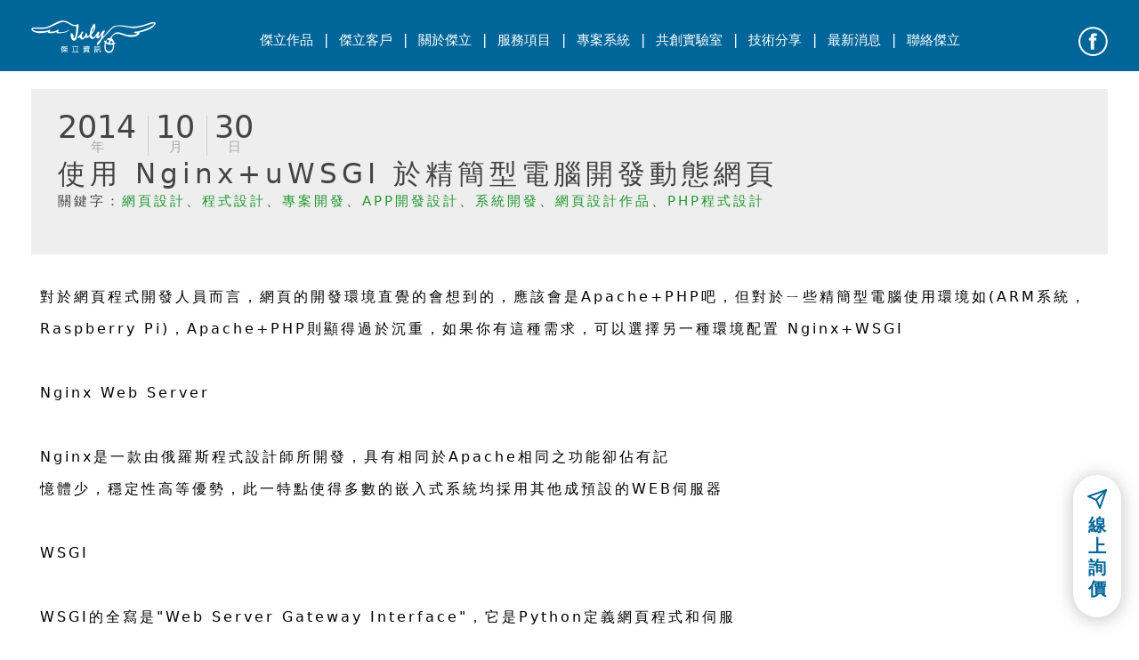

--- FILE ---
content_type: text/html; charset=UTF-8
request_url: https://www.july.com.tw/technology/detail/20141030_129/
body_size: 10954
content:
<!DOCTYPE html PUBLIC "-//W3C//DTD XHTML 1.0 Transitional//EN" "http://www.w3.org/TR/xhtml1/DTD/xhtml1-transitional.dtd">
<html xmlns="http://www.w3.org/1999/xhtml" lang="zh-Hant-TW"><!-- InstanceBegin template="/Templates/layout.dwt" codeOutsideHTMLIsLocked="false" -->
<head>
<meta http-equiv="Content-Type" content="text/html; charset=utf-8" />
<!-- InstanceBeginEditable name="doctitle" -->
<!-- InstanceEndEditable -->
<meta name="viewport" content="width=device-width, initial-scale=1" />

<!--<meta http-equiv="X-UA-Compatible" content="IE=9" >-->
<meta http-equiv="X-UA-Compatible" content="IE=edge" />

<title>使用 Nginx+uWSGI 於精簡型電腦開發動態網頁-技術分享-網頁設計,程式設計,專案開發,APP開發設計,系統開發,網頁設計作品,PHP程式設計-傑立資訊網頁設計公司</title>
<meta name="title" 		 content="使用 Nginx+uWSGI 於精簡型電腦開發動態網頁-技術分享-網頁設計,程式設計,專案開發,APP開發設計,系統開發,網頁設計作品,PHP程式設計-傑立資訊網頁設計公司" />
<meta name="keywords"  	 content="網頁,程式設計,PHP,GIT,開發,APP,Apache,Nginx,程式設計,PHP,PHP,技術分享,吸收網頁新技術,網路趨勢,UI/UX,電子商務,網路行銷,傑立資訊">
<meta name="description" content="對於網頁程式開發人員而言，網頁的開發環境直覺的會想到的，應該會是Apache+PHP吧，但對於ㄧ些精簡型電腦使用環境如(ARM系統，Raspberry Pi)，Apache+PHP則顯得過於沉重，如果你有這種需求，可以選擇另一種環境配置 Nginx+WSGINginx Web ServerNginx..." />
<link rel="image_src" type="image/jpeg" href="https://www.july.com.tw/images/videobanner/1024img.jpg" />

<meta property="fb:app_id" 		content="1757192417836142" />
<meta property="og:title" 		content="使用 Nginx+uWSGI 於精簡型電腦開發動態網頁-技術分享-網頁設計,程式設計,專案開發,APP開發設計,系統開發,網頁設計作品,PHP程式設計-傑立資訊網頁設計公司" />
<meta property="og:description" content="對於網頁程式開發人員而言，網頁的開發環境直覺的會想到的，應該會是Apache+PHP吧，但對於ㄧ些精簡型電腦使用環境如(ARM系統，Raspberry Pi)，Apache+PHP則顯得過於沉重，如果你有這種需求，可以選擇另一種環境配置 Nginx+WSGINginx Web ServerNginx..." />
<meta property="og:image" 		content="https://www.july.com.tw/images/videobanner/1024img.jpg" />
<meta property="og:url" 		content="https://www.july.com.tw/" />
<meta property="og:site_name"	content="傑立資訊網頁設計公司" />
<meta property="og:type" 		content="website" /> 

<!--<link href="css/layout.css" rel="stylesheet" type="text/css" />-->
<style>@charset "utf-8";*{margin:0;padding:0;font-family:'Noto Sans TC',Sans,Helvetica,Arial,'微軟正黑體';font-weight:300}:focus{outline:0}body,html{height:100%}img{border:0}button{border:none;background-color:unset;cursor:pointer}.asd{width:100px;height:100px;background:red;-webkit-transition:width 2s;transition:width 2s}.asd:hover{width:300px}::selection{background-color:#43aaf3;color:#fff}div.video_titles{opacity:0}div.video_titles.fadeIn{-webkit-transition:all 2s ease-out;-moz-transition:all 2s ease-out;-o-transition:all 2s ease-out;transition:all 2s ease-out;opacity:1}table.video_titles{opacity:0}table.video_titles.fadeIn{-webkit-transition:all .5s ease-out;-moz-transition:all .5s ease-out;-o-transition:all .5s ease-out;transition:all .5s ease-out;opacity:1}.header{height:80px;position:fixed;top:0;left:0;width:100%;z-index:10}.header.header_ready{transition:none}.header_mar{width:100%;margin:0 auto;position:fixed;z-index:99;max-width:1280px;left:0;right:0}.logos{position:absolute;top:22px;left:35px;width:140px;height:38px;display:block;background-image:url(../images/sh/logo_s.png);background-size:100%}.fblink{position:absolute;top:30px;right:35px;width:33px;height:33px;display:block;background-image:url(../images/sh/fbicon.png)}.menuBox{text-align:center;padding:35px 0 0 90px;color:#fff;word-spacing:7px}.menuBox a{color:#fff;font-size:15px;text-decoration:none}.header.black .menuBox{color:#444}.header.black .menuBox a{color:#444}.header.black .header_mar .logos{background-image:url(../images/sh/logo_s_b.png)}.header.black .header_mar .fblink{background-image:url(../images/sh/fbicon_b.png)}.header.bluebg{background-color:#069}.header.bluebg .menuBox{color:#fff}.header.bluebg .menuBox a{color:#fff}.header.bluebg .header_mar .logos{background-image:url(../images/sh/logo_s.png)}.header.bluebg .header_mar .fblink{background-image:url(../images/sh/fbicon.png)}.navBox{display:none}.navdrop{display:none}.menuBox a{font-weight:300}.footer{width:100%;background-color:#777;padding:45px 0;overflow:hidden;position:relative;z-index:1;clear:both}.footer .f_mar{max-width:1210px;margin:0 auto}.footer .f_mar .grids{width:175px;display:table-cell}.footer .f_mar .grids a{color:#fff;display:block;text-decoration:none;font-size:13px;margin:0 0 5px 0}.footer .f_mar .grids a.titles{margin:0 0 30px 0}.footer .f_mar .grids a:hover{color:#64beff}.edition{width:100%;background-color:#444;padding:54px 0 62px 0;z-index:1;position:relative}.edition .ed_mar{max-width:1210px;margin:0 auto}.edition .ed_mar .logosbox{display:table-cell;width:210px;vertical-align:bottom;padding:0 45px 0 0}.edition .ed_mar .logosbox img{height:auto!important;width:210px}.edition .ed_mar .logosbox span{color:#fff;font-size:15px;padding:10px 0 0 0;display:block;text-align:center;letter-spacing:3px}.edition .ed_mar .databox{display:table-cell;vertical-align:bottom}.edition .ed_mar .databox p{color:#fff;font-size:13px;padding:5px 0 0 0;word-spacing:7px}.edition .ed_mar .databox p.gray{color:#aaa;letter-spacing:3px;word-spacing:0}.edition .ed_mar .databox a{color:#fff;text-decoration:none}.edition .ed_mar .databox a.map{color:#43aaf3;text-decoration:none}.edition .databox_flex{display:flex;flex-wrap:wrap}.edition .databox_flex .df_box{display:flex;width:100%;margin-bottom:5px}.edition .databox_flex .df_box .df_item{display:inline-block;margin-right:5px}.edition .databox_flex .df_box .df_item>*{max-height:36px}.edition .databox_flex .df_box .df_item img{width:auto!important;height:auto!important}.edition .databox_flex .df_box .df_item:last-child{margin-right:0}.edition .databox_flex .df_Linebox{display:flex;flex-wrap:wrap}.edition .databox_flex .df_Linebox .df_dataLine{display:block;width:100%}.flobtnbox{position:fixed;z-index:15;top:0;right:0;bottom:0;margin:auto;width:24px}.flobtn{display:inline-block}.flobtn .titles{background-color:#43aaf3;padding:3px;color:#fff;font-size:15px;text-align:center;width:24px;box-sizing:border-box;-webkit-box-sizing:border-box;-moz-box-sizing:border-box}.flobtn .titles .t_arrow{position:relative;width:9px;height:8px;display:inline-block}.flobtn .titles .t_arrow::after{background-image:url(../images/sh/as.png);position:absolute;top:0;bottom:0;left:0;right:0;content:""}.flobtn .btns{width:24px;height:24px;display:block;margin:8px 0 0 0;clear:both}.flobtn .btns .ps{width:11px;height:28px;float:right;transition:.5s all;-webkit-transition:.5s all;-moz-transition:.5s all;background-color:rgba(204,204,204,.6)}.flobtn .btns.hover .ps,.flobtn .btns:hover .ps{background-color:rgba(67,170,243,1);width:24px;transition:.5s all;-webkit-transition:.5s all;-moz-transition:.5s all}.flobtn_about{display:inline-block}.flobtn_about .titles{background-color:#f86565;padding:3px;color:#fff;font-size:15px;text-align:center;width:24px;box-sizing:border-box;-webkit-box-sizing:border-box;-moz-box-sizing:border-box}.flobtn_about .titles .t_arrow{position:relative;width:9px;height:8px;display:inline-block}.flobtn_about .titles .t_arrow::after{background-image:url(../images/sh/as.png);position:absolute;top:0;bottom:0;left:0;right:0;content:""}.flobtn_about .btns{width:24px;height:24px;display:block;margin:8px 0 0 0;clear:both}.flobtn_about .btns .ps{width:11px;height:28px;float:right;transition:.5s all;-webkit-transition:.5s all;-moz-transition:.5s all;background-color:rgba(204,204,204,.6)}.flobtn_about .btns.hover .ps,.flobtn_about .btns:hover .ps{background-color:#f86565;width:24px;transition:.5s all;-webkit-transition:.5s all;-moz-transition:.5s all}.flobtn_project{display:inline-block}.flobtn_project .titles{background-color:#444;padding:3px;color:#fff;font-size:15px;text-align:center;width:24px;box-sizing:border-box;-webkit-box-sizing:border-box;-moz-box-sizing:border-box}.flobtn_project .titles .t_arrow{position:relative;width:9px;height:8px;display:inline-block}.flobtn_project .titles .t_arrow::after{background-image:url(../images/sh/as.png);position:absolute;top:0;bottom:0;left:0;right:0;content:""}.flobtn_project .btns{width:24px;height:24px;display:block;margin:8px 0 0 0;clear:both}.flobtn_project .btns .ps{width:11px;height:28px;float:right;transition:.5s all;-webkit-transition:.5s all;-moz-transition:.5s all;background-color:rgba(204,204,204,.6)}.flobtn_project .btns.hover .ps,.flobtn_project .btns:hover .ps{background-color:#444;width:24px;transition:.5s all;-webkit-transition:.5s all;-moz-transition:.5s all}a.anchor{display:block;height:80px;margin-top:-80px;visibility:hidden}.error_block{width:100%;height:auto;min-height:calc(100% - 318px);margin:auto;position:relative}.error_block .text{width:320px;height:210px;position:absolute;top:0;left:0;right:0;bottom:0;margin:auto}.error_v{vertical-align:middle}.error_block .text .title{font-size:111px;color:#444;line-height:106px;text-align:center}.error_block .text .word{font-size:15px;color:#444;text-align:center;letter-spacing:3px;line-height:24px}.error_block .text .content{font-size:17px;color:#43aaf3;text-align:center;letter-spacing:3px;line-height:24px;padding:0;margin:10px 0 15px 0}.report_2018{position:fixed;bottom:10px;left:10px;z-index:100}.report_2018 img{max-width:100%}.page_number{position:relative;margin-top:30px;padding-bottom:100px;text-align:center}.page_number .btn{display:inline-block;min-width:30px;padding:0 10px;background-color:#fff;line-height:40px;height:40px;font-size:14px;color:#555;border:1px solid #ccc;vertical-align:top;margin:0 2px;text-align:center;text-decoration:none;border-radius:5px}.page_number .btn.focus{border:1px solid #069;background-color:#069;color:#fff;font-weight:700}.page_number .btn .fa{line-height:28px;vertical-align:top}.page_number .btn.looking{color:#ccc;border-color:#ddd;cursor:not-allowed}.page_number .quantity{font-size:12px;color:#555;line-height:30px}.page_number .quantity .fa{padding-right:5px}.ContactBtn{position:fixed;right:20px;bottom:20px;background-color:#fff;padding:15px 15px 20px 15px;border-radius:50px;box-shadow:0 2px 20px 0 rgba(0,0,0,.25);font-size:20px;text-decoration:none;text-align:center;color:#069;font-weight:700;line-height:1.2;z-index:5;animation:GoContactBtn 1s infinite alternate}@keyframes GoContactBtn{from{transform:translateY(0)}to{transform:translateY(-15px)}}.ContactBtn img{display:block;margin-bottom:5px;width:24px;height:24px}@media screen and (min-width:768px) and (max-width:1023px){.header{height:60px}.fblink{display:none}.menuBox{display:none}.logos{left:10px;top:10px}.navBox{display:block;position:fixed;top:15px;right:10px;z-index:20}.navBtn{display:block;width:25px;height:30px;position:relative;border:0;background:0 0}.navBtn:after,.navBtn:before,.navline{background:#fff;border-radius:3px;content:'';display:block;height:2px;margin:6px 0;width:100%}.navline{text-indent:-9999px}.navdrop{display:none;background-color:rgba(0,76,129,.9);width:100%;height:100%;z-index:19;position:absolute;top:0;left:0;box-sizing:border-box;-webkit-box-sizing:border-box;-moz-box-sizing:border-box;padding:80px 0 0 0}.navdrop .lists{width:100%;padding:0 0 40px 0;color:#fff;font-size:35px;text-align:center;display:block;text-decoration:none}.active .navBtn:before{transform:rotate(-45deg);content:'';position:absolute;left:0;right:0;top:0;bottom:0;margin:auto}.active .navBtn:after{transform:rotate(45deg);content:'';position:absolute;left:0;right:0;top:0;bottom:0;margin:auto}.active .navline{display:none}.footer{display:none}.edition{background-color:#777}.edition .ed_mar .logosbox{display:block;margin:0 auto}.edition .ed_mar .logosbox img{width:186px}.edition .ed_mar .databox{display:block;text-align:center;padding:18px 0 0 0}.edition .ed_mar .databox p.gray{color:#444}.edition .ed_mar .logosbox{padding:0;text-align:center;transform:translateX(5px)}.edition .ed_mar .logosbox span{transform:translateX(0);letter-spacing:6px}.edition .databox_flex{justify-content:center;justify-content:center}.edition .databox_flex .df_box{justify-content:center;margin-top:-2px;margin-bottom:12px}.edition .databox_flex .df_Linebox .df_dataLine{width:auto}}@media screen and (max-width:767px){*{font-weight:500}.header{height:60px}.fblink{display:none}.menuBox{display:none}.logos{left:10px;top:10px}.navBox{display:block;position:fixed;top:15px;right:10px;z-index:20}.navBtn{display:block;width:25px;height:30px;position:relative;border:0;background:0 0}.navBtn:after,.navBtn:before,.navline{background:#fff;border-radius:3px;content:'';display:block;height:2px;margin:6px 0;width:100%}.navline{text-indent:-9999px}.navdrop{display:none;background-color:rgba(0,76,129,.9);width:100%;height:100%;z-index:19;position:absolute;top:0;left:0;box-sizing:border-box;-webkit-box-sizing:border-box;-moz-box-sizing:border-box;padding:80px 0 0 0}.navdrop .lists{width:100%;padding:0 0 40px 0;color:#fff;font-size:35px;text-align:center;display:block;text-decoration:none}.active .navBtn:before{transform:rotate(-45deg);content:'';position:absolute;left:0;right:0;top:0;bottom:0;margin:auto}.active .navBtn:after{transform:rotate(45deg);content:'';position:absolute;left:0;right:0;top:0;bottom:0;margin:auto}.active .navline{display:none}.footer{display:none}.edition{background-color:#777;padding:0}.edition .ed_mar{display:table;width:100%}.edition .ed_mar .logosbox{display:table-footer-group;margin:0 auto;padding:0;width:100%;background-color:#444;text-align:center}.edition .ed_mar .logosbox img{width:186px;margin:35px auto 15px auto}.edition .ed_mar .logosbox span{padding:0 0 35px 0}.edition .ed_mar .databox{display:table-header-group;text-align:left;padding:0;background-color:#777;width:100%}.edition .ed_mar .databox p{padding:15px}.edition .ed_mar .databox p.gray{color:#444;padding:0 15px 15px 15px;letter-spacing:1px}.edition .ed_mar .databox .dis{display:none}.edition .ed_mar .databox span{display:block;padding:2px 0}.edition .databox_flex{justify-content:center;flex-direction:column-reverse}.edition .databox_flex .df_box{flex-wrap:wrap;justify-content:left;box-sizing:border-box;padding:0 15px;margin-top:-2px;margin-bottom:12px}.edition .databox_flex .df_Linebox{flex-direction:column;align-items:left}.edition .databox_flex .df_Linebox .df_dataLine{width:auto}.error_block .text{width:100%}.report_2018{top:auto;bottom:10px}.report_2018 img{width:45.5px}.page_number{padding-top:50px;padding-bottom:50px}.page_number .btn:first-child{position:absolute;top:0;left:1%;width:48%;box-sizing:border-box}.page_number .btn:last-child{position:absolute;top:0;right:1%;width:48%;box-sizing:border-box}}</style>
<script>
var link = document.createElement('link');
link.rel = 'preload';
link.type = 'text/css';
link.href = 'https://fonts.googleapis.com/css2?family=Noto+Sans+TC:wght@300;400;500;700;900&family=Noto+Serif+TC:wght@300;500;700&display=swap';
link.media = 'all';
document.getElementsByTagName("head")[0].appendChild(link);
</script>
<link href="/scripts/re_loading/re_loading.min.css" rel="stylesheet" type="text/css" />
<script language="javascript" type="text/javascript" src="../scripts/jquery-3.6.0.min.js"></script>
<!--<script language="javascript" type="text/javascript" src="scripts/base.min.js"></script>-->
<script>function fn(){}function bannerType(){bannerOrVideo=$(".videobox").length?".videobox":".banner_box"}function headerClassDefault(){var e,o=window.location.pathname.replace(/\/[^]*\//g,""),a=$(this).scrollTop();"client.html"==o|"about.html"==o&&$(".header").addClass("black"),e=$(bannerOrVideo).height()-$(".header").height(),a<e?$(".header").removeClass("bluebg"):a>=e&&$(".header").addClass("bluebg")}var bannerOrVideo,passiveSupported=!1;try{var opts=Object.defineProperty({},"passive",{get:function(){passiveSupported=!0}});window.addEventListener("test",null,opts)}catch(e){}document.addEventListener("mousewheel",fn,!!passiveSupported&&{passive:!0});var opacityNum,scrollStatus=!0;$(document).ready(function(){headerClassDefault(),bannerType(),$("div.navBox").click(function(){if("navBox active"==$(this).attr("class")){$(this).removeClass("active");var e=$(window).width();e<1007&&($(this).siblings("div").not(".searchbox").not(".footer").show(),$("div.navdrop").hide(),$("body").css("overflow-y","auto"),$("div.navdrop").css("overflow-y",""),scrollStatus=!0)}else{$(this).addClass("active");e=$(window).width();e<1007&&($(this).siblings("div:not(.navdrop)").hide(),$("div.navdrop").show(),$("body").css("overflow-y","auto"),$("div.navdrop").css("overflow-y","auto"),scrollStatus=!1)}})}),$(window).resize(function(){var e=$(window).width();e>=1007&&(scrollStatus=!0),scrollStatus&&e>=1007&&($("div.navBox").removeClass("active"),$("div.navBox").siblings("div").not(".searchbox").show(),$("div.navdrop").hide(),$("body").css("overflow-y","auto"),$("div.navdrop").css("overflow-y",""))}),$(window).on("load",function(){if($(bannerOrVideo).length){function e(){var e,o=$(this).scrollTop();e=$(bannerOrVideo).height()-$(".header").height(),opacityNum=o/e,$(".header").css("opacity",opacityNum),o<e?$(".header").removeClass("bluebg"):o>=e&&$(".header").addClass("bluebg")}$(".video_titles").addClass("fadeIn"),$(".header").css("opacity",0),$(".header").css("background-color","#069"),e(),$(window).scroll(function(){e()}),$(window).resize(function(){e()})}else $(".header").addClass("bluebg")}),bannerType();</script><!-- InstanceBeginEditable name="head" -->
<!-- InstanceEndEditable -->
<!--css-->
<!-- InstanceBeginEditable name="EditRegion2" -->

<!--CSS======================================================================================================================-->
<link href="/css/technology.css?ut=20231025001" rel="stylesheet" type="text/css" />
<style>
.re_loading{ display:none; }
.content.content_loading img{ display:none; }
.content img{ height:auto !important; }
@media screen and (min-width:1024px) {
	.header_mar{ top: 0; }
	.content img{ min-height: 100px; transform: all 0.5s; background-color: #eee; aspect-ratio: auto 16 / 9; }
	.content img.img_complete{ min-height: 1px; background-color: unset; aspect-ratio: unset; }
}
</style>
<!--<link rel="preload" as="image" href="https://i0.wp.com/image.pcrookie.com/2016/10/Google3DSketchup_14206/image_4.png?resize=684%2C380">-->
<!--CSS======================================================================================================================-->

<!-- InstanceEndEditable -->
</head>

<body>
<div class="re_loading"><div class="re_bgbox"></div><div class="re_box_lines"></div><div class="wrap"><div class="lines"></div><div class="lines"></div><div class="lines"></div><div class="lines"></div><div class="lines"></div><div class="lines"></div><div class="lines"></div><div class="lines"></div><div class="lines"></div><div class="lines"></div><div class="lines"></div><div class="lines"></div></div></div>
<script type="text/javascript" src="/scripts/re_loading/re_loading.min.js"></script>

<a name="t01" class="anchor"></a>
<!--平板/手機/選單-->
<div class="navBox"> 
  <div class="navBtn" data-toggle-menu=""> <span class="navline">Menu</span> </div>
</div>
<!--平板/手機/下拉--> 
<div class="navdrop"> 
	<a href="/works/collections/#sarchStart" class="lists" title="傑立作品">傑立作品</a>
    <a href="/client/" class="lists" title="傑立客戶">傑立客戶</a>
    <a href="/about/" class="lists" title="關於傑立">關於傑立</a>
    <a href="/service/" class="lists" title="服務項目">服務項目</a>
    <a href="/project/" class="lists" title="專案系統">專案系統</a>
    <a href="/create-lab/" class="lists" title="共創實驗室">共創實驗室</a>
    <a href="/technology/" class="lists" title="技術分享">技術分享</a>
    <a href="/news/" class="lists" title="最新消息">最新消息</a>
    <a href="/connection/" class="lists" title="聯絡傑立">聯絡傑立</a>
</div>

<!--header-->
<div class="header_mar"><a href="/index.php" class="logos" title="回傑立首頁"></a> <a href="https://www.facebook.com/july.com.tw/?fref=nf" target="_blank" class="fblink" title="傑立Facebook"></a>
    <div class="menuBox">
    <a href="/works/collections/#sarchStart" title="傑立作品" onclick="gtag('event', 'menu_click', {'event_category':'Menu', 'event_label':'傑立作品'});">傑立作品</a> | 
    <a href="/client/" title="傑立客戶" onclick="gtag('event', 'menu_click', {'event_category':'Menu','event_label':'傑立客戶'});">傑立客戶</a> | 
    <a href="/about/" title="關於傑立" onclick="gtag('event', 'menu_click', {'event_category':'Menu','event_label':'關於傑立'});">關於傑立</a> | 
    <a href="/service/" title="服務項目" onclick="gtag('event', 'menu_click', {'event_category':'Menu','event_label':'服務項目'});">服務項目</a> | 
    <a href="/project/" title="專案系統" onclick="gtag('event', 'menu_click', {'event_category':'Menu','event_label':'專案系統'});">專案系統</a> | 
    <a href="/create-lab/" title="共創實驗室" onclick="gtag('event', 'menu_click', {'event_category':'Menu','event_label':'共創實驗室'});">共創實驗室</a> | 
    <a href="/technology/" title="技術分享" onclick="gtag('event', 'menu_click', {'event_category':'Menu','event_label':'技術分享'});">技術分享</a> | 
    <a href="/news/" title="最新消息" onclick="gtag('event', 'menu_click', {'event_category':'Menu','event_label':'最新消息'});">最新消息</a> |
    <a href="/connection/" title="聯絡傑立" onclick="gtag('event', 'menu_click', {'event_category':'Menu','event_label':'聯絡傑立'});">聯絡傑立</a>
    </div>
</div>
<!--header(底)-->
<div class="header"></div>
<!-- 隱私權聲明 -->
<div class="web_privacy">
  <div class="wb_wrapper">
    <div class="wb_content">
      <div class="wb_title">隱私權聲明</div>
      <div class="wb_describe">本公司關心使用者隱私權與個人資訊,並遵守本公司的網站隱私政策,使用者若有任何問題,可以參考本公司的「<a href="/privacy/" title="網站隱私政策">網站隱私政策</a>」,或利用電子郵件或連絡電話詢問本公司.</div>
    </div>
    <div class="wb_link">
      <button type="button">同意</button>
      <a href="/privacy/" title="網站隱私政策">網站隱私政策</a>
    </div>
  </div>
</div>
<!--<link href="css/privacy.min.css" rel="stylesheet" type="text/css" />-->
<style>.web_privacy.rainbow_terrorist{padding:0;box-shadow:rgb(85 91 255) 0 0 0 3px,rgb(31 193 27) 0 0 0 6px,rgb(255 217 19) 0 0 0 9px,rgb(255 156 85) 0 0 0 12px,rgb(255 85 85) 0 0 0 15px;bottom:15px;left:15px;right:15px}.web_privacy.rainbow_terrorist .wb_wrapper{border:unset}.web_privacy.rainbow_terrorist.wb_show{bottom:calc(0% + 15px)}.web_privacy{width:300px;z-index:99;padding:10px;background-color:rgba(0,0,0,.5);border-radius:5px;position:fixed;bottom:/*-35%*/10px;opacity:0;left:calc(0% + 10px);transition:all .33s;backdrop-filter:blur(8px);-moz-backdrop-filter:blur(8px);-webkit-backdrop-filter:blur(8px)}.web_privacy.wb_show{bottom:calc(0% + 10px);opacity:1}.web_privacy .wb_wrapper{border:1px solid #ccc;padding:0 15px;border-radius:5px;text-align:justify;display:flex;align-items:stretch;flex-direction:column}.web_privacy .wb_wrapper .wb_content{padding:0 0 5px 0}.web_privacy .wb_wrapper .wb_content .wb_title{font-size:24px;font-weight:700;padding:15px 0 5px 0;color:#fff}.web_privacy .wb_wrapper .wb_content .wb_describe{color:#fff;font-size:12px;line-height:1.6;letter-spacing:normal;font-weight:500}.web_privacy .wb_wrapper .wb_content .wb_describe a{color:#fff;font-size:12px;line-height:1.6;letter-spacing:normal;font-weight:500;text-decoration:none}.web_privacy .wb_wrapper .wb_content .wb_describe a:focus,.web_privacy .wb_wrapper .wb_content .wb_describe a:hover{text-decoration:underline}.web_privacy .wb_wrapper .wb_link{text-align:right;padding:15px 0 15px;display:flex;flex-direction:row;align-items:flex-end}.web_privacy .wb_wrapper .wb_link a,.web_privacy .wb_wrapper .wb_link button{color:#444;font-size:15px;padding:7px 15px;transition:all .1s;border-radius:5px;text-align:center;letter-spacing:3px;font-weight:500;text-decoration:none;word-break:keep-all;flex:auto}.web_privacy .wb_wrapper .wb_link :first-child{margin-right:15px}.web_privacy .wb_wrapper .wb_link button{background-color:#4ddb93;color:#fff}.web_privacy .wb_wrapper .wb_link a{background-color:#069;color:#fff}@media screen and (max-width:767px){.web_privacy .wb_wrapper{flex-direction:column}.web_privacy .wb_wrapper .wb_content{padding:0}.web_privacy{width:auto;right:calc(0% + 10px)}}</style>
<!--內容-->
<!-- InstanceBeginEditable name="EditRegion1" --> 
<!--top-->
<span title="使用 Nginx+uWSGI 於精簡型電腦開發動態網頁">
	<div class="title_bg">
	  <div class="dates">
			<div class="s1"><span class="digitals">2014</span><span class="units">年</span></div>
			<div class="s1"><span class="digitals">10</span><span class="units">月</span></div>
			<div class="s1"><span class="digitals">30</span><span class="units">日</span></div>
	  </div>
	  <h1><a href="https://www.digitalocean.com/community/tutorials/how-to-deploy-python-wsgi-applications-using-uwsgi-web-server-with-nginx" target="_blank" title="使用 Nginx+uWSGI 於精簡型電腦開發動態網頁">使用 Nginx+uWSGI 於精簡型電腦開發動態網頁</a></h1>
      	  <p>關鍵字：<a href="/technology/網頁設計/#list" class="keyword" title="關鍵字搜尋：網頁設計">網頁設計</a>、<a href="/technology/程式設計/#list" class="keyword" title="關鍵字搜尋：程式設計">程式設計</a>、<a href="/technology/專案開發/#list" class="keyword" title="關鍵字搜尋：專案開發">專案開發</a>、<a href="/technology/APP開發設計/#list" class="keyword" title="關鍵字搜尋：APP開發設計">APP開發設計</a>、<a href="/technology/系統開發/#list" class="keyword" title="關鍵字搜尋：系統開發">系統開發</a>、<a href="/technology/網頁設計作品/#list" class="keyword" title="關鍵字搜尋：網頁設計作品">網頁設計作品</a>、<a href="/technology/PHP程式設計/#list" class="keyword" title="關鍵字搜尋：PHP程式設計">PHP程式設計</a></p>
      	  <div class="good"><div class="gg"><div class="g-plusone" data-size="medium" data-href="https://www.digitalocean.com/community/tutorials/how-to-deploy-python-wsgi-applications-using-uwsgi-web-server-with-nginx"></div></div></div>
	</div>
	<div class="content content_loading">
	  對於網頁程式開發人員而言，網頁的開發環境直覺的會想到的，應該會是Apache+PHP吧，但對於ㄧ些精簡型電腦使用環境如(ARM系統，Raspberry Pi)，Apache+PHP則顯得過於沉重，如果你有這種需求，可以選擇另一種環境配置 Nginx+WSGI<br />
<br />
Nginx Web Server<br />
<br />
Nginx是一款由俄羅斯程式設計師所開發，具有相同於Apache相同之功能卻佔有記<br />
憶體少，穩定性高等優勢，此一特點使得多數的嵌入式系統均採用其他成預設的WEB伺服器<br />
<br />
WSGI<br />
<br />
WSGI的全寫是"Web Server Gateway Interface"，它是Python定義網頁程式和伺服<br />
器溝通的介面它其實是基於CGI的延伸，在Python的部份進一步做更多的定義，目前幾乎就是Python開發網頁的標準<br />
<br />
<br />
uWSGI<br />
uWSGI 則是利用Python所寫出來的WSGI實作，使安裝uWSGI的主機可以利用Python <br />
來執行動態網頁程式，雖然還有其他類似的WSGI實作專案，但以目前來說uWSGI是最穩定且高效的<br />
<br />
Nginx+uWSGI<br />
<br />
透過Nginx+uWSGI的環境使得網頁程式開發人員得以在精簡型電腦上面執行一些動 <br />
態網頁程式，而由於Python本身可以與一些系統底層服務直接進行溝通，也使得此一組合成為 這些應用環境之下最受歡迎的組合<br />
<br />
參考資料<br />
https://www.digitalocean.com/community/tutorials/how-to-deploy-python-wsgi-applications-using-uwsgi-web-server-with-nginx <br />
	</div>
		<div class="linksbox">原文出處：<a href="https://www.digitalocean.com/community/tutorials/how-to-deploy-python-wsgi-applications-using-uwsgi-web-server-with-nginx" target="_blank">https://www.digitalocean.com/community/tutorials/how-to-deploy-python-wsgi-applications-using-uwsgi-web-server-with-nginx</a></div>
	 
</span>

<div class="RecommendBox">
	<div class="TitleBox">你可能有興趣的作品案例</div>
	<ul class="mcontainer effect-2" id="mcontainer">
                <li class="progrids animate shown">
			<a href="https://www.july.com.tw/works_info/cycuedsh/" target="_blank" title="中原大學科教中心 學校科學與人文教育發展平台">
    			<div class="pro_img" style=" background-image:url(/downloads/works/10000/1000/377/20220809112606_1.jpg)"></div>    			<h2>中原大學科教中心 學校科學與人文教育發展平台</h2>
    			<p class="cla">網頁設計.RWD響應式網站 / 教育人文類</p>
    			<p>網站技術：<span class="data">PHP&nbsp;.&nbsp;Javascript</span>/<span class="data">MySql</span></p>    			<p>科教中心提供招生考試、新生入學前服務與高中接洽服務。並提供本校與區域高中、職之間能有持續且穩定交流的平台。</p>
			</a>
		</li>
                <li class="progrids animate shown">
			<a href="https://www.july.com.tw/works_info/healthpoints.omronhealthcare/" target="_blank" title="OMRON 歐姆龍集點樂  健康檢測 點數免費兌獎平台">
    			<div class="pro_img" style=" background-image:url(/downloads/works/10000/1000/330/20220720153810_1.jpg)"></div>    			<h2>OMRON 歐姆龍集點樂  健康檢測 點數免費兌獎平台</h2>
    			<p class="cla">精選專案.網頁設計.RWD響應式網站.活動網站 / 醫療衛生類</p>
    			<p>網站技術：<span class="data">PHP&nbsp;.&nbsp;Javascript</span>/<span class="data">MySql</span></p>    			<p>你能相信每天上傳測量資料就可以獲得點數嗎?   搭配歐姆龍的血壓計或體脂計每日測量，在APP更新紀錄就可以獲得點數，可以透過點數兌換商品或是抽獎。</p>
			</a>
		</li>
                <li class="progrids animate shown">
			<a href="https://www.july.com.tw/works_info/rocreaa_APP/" target="_blank" title="中華民國不動產 估價師公會全國聯合會 內部活動報名管理APP">
    			<div class="pro_img" style=" background-image:url(/downloads/works/10000/1000/375/20221110153222_1.jpg)"></div>    			<h2>中華民國不動產 估價師公會全國聯合會 內部活動報名管理APP</h2>
    			<p class="cla">精選專案.APP / 服務類</p>
    			<p>網站技術：<span class="data">PHP</span></p>    			<p>主要是處理不動產評估，包括土地建築物評估、土地資源評估、建築設備、廠房評估等。 若是民眾手上有任何的不動產物件，都可以請公會協助評估。</p>
			</a>
		</li>
        	</ul>
</div>

<script>
function lazyImages(){var a=[].slice.call(document.querySelectorAll("img.lazyload"));if("IntersectionObserver"in window){var b=new IntersectionObserver(function(a){a.forEach(function(a){if(a.isIntersecting){var b=a.target;$(b).attr("src",$(b).attr("data-src")),$(b).removeClass("lazyload"),$(b).css('height','')}})});a.forEach(function(a){b.observe(a)})}}if(navigator.sayswho=function(){var b,a=navigator.userAgent,c=a.match(/(opera|chrome|safari|firefox|msie|trident(?=\/))\/?\s*(\d+)/i)||[];return/trident/i.test(c[1])?(b=/\brv[ :]+(\d+)/g.exec(a)||[],"IE "+(b[1]||"")):"Chrome"===c[1]&&(b=a.match(/\b(OPR|Edge)\/(\d+)/),null!=b)?b.slice(1).join(" ").replace("OPR","Opera"):(c=c[2]?[c[1],c[2]]:[navigator.appName,navigator.appVersion,"-?"],null!=(b=a.match(/version\/(\d+)/i))&&c.splice(1,1,b[1]),c.join(" "))}(),navigator.sayswho.match(/IE/g)){var script=document.createElement("SCRIPT");script.src="scripts/polyfillforie_intersectionObserver.js",script.type="text/javascript",script.onload=function(){window.jQuery},document.getElementsByTagName("head")[0].appendChild(script)}
$.each($('.content img'),function(){
    $(this).css('display','')
        .addClass('lazyload')
        .attr('data-src',$(this).attr('src'))
        .attr('src','scripts/lazyload/fake.png')
})
$('.content_loading').removeClass('content_loading');
lazyImages();
var array1=document.querySelectorAll('.content img');
array1.forEach(element=>{var imageObj = new Image();imageObj.src=element.src;imageObj.onload=function(){element.classList.add("img_complete")}});
</script>
<!-- InstanceEndEditable -->
<!--footer-->
<div class="footer">
  <div class="f_mar">
    <div class="grids"> <a href="/" class="titles" title="首頁">首頁</a> <a href="/?anchor=t02" title="網頁設計需求">網頁設計需求</a> <a href="/?anchor=t03" title="各種設計類型">各種設計類型</a> <a href="/?anchor=t04" title="網頁設計作品">網頁設計作品</a> </div>
    <div class="grids"> <a href="/works/" class="titles" title="傑立作品">傑立作品</a> <a href="/works/collections/#sarchStart" title="精選專案-傑立作品">精選專案</a> <a href="/works/website/#sarchStart" title="網頁設計-傑立作品">網頁設計</a> <a href="/works/app/#sarchStart" title="APP開發-傑立作品">APP開發</a> <a href="/works/rwd/#sarchStart" title="RWD響應式網頁-傑立作品">RWD響應式網頁</a> <a href="/works/mobile_web/#sarchStart" title="行動版網站-傑立作品">行動版網站</a> <a href="/works/events/#sarchStart" title="活動網站-傑立作品">活動網站</a> <a href="/works/official_web/#sarchStart" title="企業形象網站-傑立作品">企業形象網站</a> <a href="/works/ci/#sarchStart" title="CI/平面設計-傑立作品">CI/平面設計</a> </div>
    <div class="grids"> <a href="/client/" class="titles" title="傑立客戶">傑立客戶</a> <a href="/client/?anchor=clientbox" title="優質客戶-傑立客戶">優質客戶</a> </div>
    <div class="grids"> <a href="/about/" class="titles" title="關於傑立">關於傑立</a> <a href="/about/?anchor=t02" title="網頁設計注意事項-關於傑立">網頁設計注意事項</a> <a href="/about/?anchor=t03" title="團隊介紹-關於傑立">團隊介紹</a> </div>
    <div class="grids"> <a href="/service/" class="titles" title="服務項目">服務項目</a> <a href="/service/?anchor=t02" title="網頁設計-服務項目">網頁設計</a> <a href="/service/?anchor=t03" title="網頁程式設計-服務項目">網頁程式設計</a> <a href="/service/?anchor=t04" title="專案系統-服務項目">專案系統</a> <a href="/service/?anchor=t05" title="活動網站設計-服務項目">活動網站設計</a> <a href="/service/?anchor=t06" title="行動版網頁及APP設計-服務項目">行動版網頁及APP設計</a> <a href="/service/?anchor=t07" title="虛擬主機租用-服務項目">虛擬主機租用</a> </div>
    <div class="grids"> <a href="/project/" class="titles" title="專案系統">專案系統</a> <a href="/project/?anchor=t02" title="教學卓越網站-專案系統">教學卓越網站</a> <a href="/project/?anchor=t04" title="廣播電台網站-專案系統">廣播電台網站</a> <a href="/project/?anchor=t05" title="客戶關係管理系統-專案系統">客戶關係管理系統</a> <a href="/project/?anchor=t06" title="評價網站-專案系統">評價網站</a> <a href="/project/?anchor=t07" title="點餐管理系統-專案系統">點餐管理系統</a> <a href="/project/?anchor=t08" title="工務管理及報價系統-專案系統">工務管理及報價系統</a> <a href="/project/?anchor=t09" title="社福單位志工管理系統-專案系統">社福單位志工管理系統</a> <a href="/project/?anchor=t11" title="購物平台網站-專案系統">購物平台網站</a> </div>
    <div class="grids"> <a href="/technology/" class="titles" title="技術分享">技術分享</a> <a href="/technology/科技新知/#list" title="科技新知-技術分享">科技新知</a> <a href="/technology/網頁設計/#list" title="網頁設計-技術分享">網頁設計</a> <a href="/technology/程式設計/#list" title="程式設計-技術分享">程式設計</a> <a href="/technology/專案開發/#list" title="專案開發-技術分享">專案開發</a> <a href="/technology/網路行銷/#list" title="網路行銷-技術分享">網路行銷</a> <a href="/technology/電子商務/#list" title="電子商務-技術分享">電子商務</a> <a href="/technology/APP開發設計/#list" title="APP開發設計-技術分享">APP開發設計</a> <a href="/technology/活動網站設計/#list" title="活動網站設計-技術分享">活動網站設計</a> <a href="/technology/資訊安全/#list" title="資訊安全-技術分享">資訊安全</a> </div>
  </div>
</div>
<div class="edition">
  <div class="ed_mar">
    <div class="logosbox"><img src="/images/sh/logo.png" alt="傑立資訊" /><span>傑立資訊事業有限公司</span></div>
    <div class="databox">
	  <div class="databox_flex">
	    <div class="df_box">
		  <a class="df_item" href="https://aws.amazon.com/what-is-cloud-computing"><img src="/images/sh/Powered-By_logo-horiz_ffffff.png" alt="Powered by AWS Cloud Computing"></a>
		</div>
		<div class="df_Linebox">
          <p class="df_dataLine"><span>電話：(02)2739-9096</span> <span class="dis">|</span> <span>傳真：(02)2739-6637</span> <span class="dis">|</span> <span>客服：<a href="/cdn-cgi/l/email-protection#b5c6d0c7c3dcd6d0f5dfc0d9ccdcdbd3da9bd6dad8" title="寫信給傑立"><span class="__cf_email__" data-cfemail="9eedfbece8f7fdfbdef4ebf2e7f7f0f8f1b0fdf1f3">[email&#160;protected]</span></a></span> <span class="dis">|</span> <span>臺北市信義區和平東路3段257號6樓<a href="https://goo.gl/maps/HHZfUubzWX62" target="_blank" class="map" title="開啟地圖">map</a></span></p>
          <p class="df_dataLine gray"><span>© 2019 傑立資訊 All rights reserved.</span>| <a href="/privacy/" title="網站隱私政策">網站隱私政策</a></p>
		</div>
	  </div>
    </div>
  </div>
</div>

<a href="/connection/" class="ContactBtn gcb_entrances gcb_animate"><img src="/images/landingpage/GoContactBtn.svg" alt="線上詢價">線<br>上<br>詢<br>價</a><script data-cfasync="false" src="/cdn-cgi/scripts/5c5dd728/cloudflare-static/email-decode.min.js"></script><script defer src="https://static.cloudflareinsights.com/beacon.min.js/vcd15cbe7772f49c399c6a5babf22c1241717689176015" integrity="sha512-ZpsOmlRQV6y907TI0dKBHq9Md29nnaEIPlkf84rnaERnq6zvWvPUqr2ft8M1aS28oN72PdrCzSjY4U6VaAw1EQ==" data-cf-beacon='{"version":"2024.11.0","token":"b0bbae122d5b469da28ed331a0f77fb2","r":1,"server_timing":{"name":{"cfCacheStatus":true,"cfEdge":true,"cfExtPri":true,"cfL4":true,"cfOrigin":true,"cfSpeedBrain":true},"location_startswith":null}}' crossorigin="anonymous"></script>
</body>
<!-- InstanceEnd --></html>


--- FILE ---
content_type: text/css
request_url: https://www.july.com.tw/scripts/re_loading/re_loading.min.css
body_size: 462
content:
@charset "utf-8";.re_loading{position:fixed;top:0;left:0;z-index:999;width:100%;height:100%}.re_loading .wrap{width:120px;height:35px;position:relative;top:50%;left:50%;display:block;transform:rotateY(0) rotateZ(0) translate(-50%,-50%)}.re_loading .wrap .lines{display:inline-block;width:calc(8.3% - 2px);margin:0 2px;position:absolute;bottom:0}.re_loading .wrap .lines::before{background:linear-gradient(to top,#6bd3cc 0,#069 82%,#069 100%);content:"";display:inline-block;height:100%;width:100%}.re_loading .wrap .lines:nth-child(1){left:0}.re_loading .wrap .lines:nth-child(1):before{-webkit-animation:lines 1s -2.3s ease-in-out infinite alternate;animation:lines 1s -2.3s ease-in-out infinite alternate}.re_loading .wrap .lines:nth-child(2){left:calc(8.3%)}.re_loading .wrap .lines:nth-child(2):before{-webkit-animation:lines 1s -2.2s ease-in-out infinite alternate;animation:lines 1s -2.2s ease-in-out infinite alternate}.re_loading .wrap .lines:nth-child(3){left:calc(8.3% * 2)}.re_loading .wrap .lines:nth-child(3):before{-webkit-animation:lines 1s -2.1s ease-in-out infinite alternate;animation:lines 1s -2.1s ease-in-out infinite alternate}.re_loading .wrap .lines:nth-child(4){left:calc(8.3% * 3)}.re_loading .wrap .lines:nth-child(4):before{-webkit-animation:lines 1s -2s ease-in-out infinite alternate;animation:lines 1s -2s ease-in-out infinite alternate}.re_loading .wrap .lines:nth-child(5){left:calc(8.3% * 4)}.re_loading .wrap .lines:nth-child(5):before{-webkit-animation:lines 1s -1.9s ease-in-out infinite alternate;animation:lines 1s -1.9s ease-in-out infinite alternate}.re_loading .wrap .lines:nth-child(6){left:calc(8.3% * 5)}.re_loading .wrap .lines:nth-child(6):before{-webkit-animation:lines 1s -1.8s ease-in-out infinite alternate;animation:lines 1s -1.8s ease-in-out infinite alternate}.re_loading .wrap .lines:nth-child(7){left:calc(8.3% * 6)}.re_loading .wrap .lines:nth-child(7):before{-webkit-animation:lines 1s -1.7s ease-in-out infinite alternate;animation:lines 1s -1.7s ease-in-out infinite alternate}.re_loading .wrap .lines:nth-child(8){left:calc(8.3% * 7)}.re_loading .wrap .lines:nth-child(8):before{-webkit-animation:lines 1s -1.6s ease-in-out infinite alternate;animation:lines 1s -1.6s ease-in-out infinite alternate}.re_loading .wrap .lines:nth-child(9){left:calc(8.3% * 8)}.re_loading .wrap .lines:nth-child(9):before{-webkit-animation:lines 1s -1.5s ease-in-out infinite alternate;animation:lines 1s -1.5s ease-in-out infinite alternate}.re_loading .wrap .lines:nth-child(10){left:calc(8.3% * 9)}.re_loading .wrap .lines:nth-child(10):before{-webkit-animation:lines 1s -1.4s ease-in-out infinite alternate;animation:lines 1s -1.4s ease-in-out infinite alternate}.re_loading .wrap .lines:nth-child(11){left:calc(8.3% * 10)}.re_loading .wrap .lines:nth-child(11):before{-webkit-animation:lines 1s -1.3s ease-in-out infinite alternate;animation:lines 1s -1.3s ease-in-out infinite alternate}.re_loading .wrap .lines:nth-child(12){left:calc(8.3% * 11)}.re_loading .wrap .lines:nth-child(12):before{-webkit-animation:lines 1s -1.2s ease-in-out infinite alternate;animation:lines 1s -1.2s ease-in-out infinite alternate}.re_loading .re_box_lines{position:relative;top:50%;width:0%;height:1px;margin:0 auto;border-top:2px solid #666}.re_loading .re_bgbox{position:fixed;top:0}.re_loading .re_bgbox:after,.re_loading .re_bgbox:before{content:"";position:fixed;left:0;width:100%;height:50%;background:#eee}.re_loading .re_bgbox:after{top:0}.re_loading .re_bgbox:before{bottom:0}.re_loading.endBox .wrap{-webkit-animation:end_Load .2s ease-in-out forwards;animation:end_Load .2s ease-in-out forwards}.re_loading.endBox .re_bgbox:after{-webkit-animation:end_box_Load_t 1s ease-in-out forwards;animation:end_box_Load_t 1s ease-in-out forwards}.re_loading.endBox .re_bgbox:before{-webkit-animation:end_box_Load 1s ease-in-out forwards;animation:end_box_Load 1s ease-in-out forwards}.re_loading.endBox .re_box_lines{-webkit-animation:end_box_lines_Load 625ms ease-in-out forwards;animation:end_box_lines_Load 625ms ease-in-out forwards}@-webkit-keyframes lines{0%{height:0}100%{height:35px}}@keyframes lines{0%{height:0}100%{height:35px}}@-webkit-keyframes end_Load{0%{opacity:1}100%{opacity:0}}@keyframes end_Load{0%{opacity:1}100%{opacity:0}}@-webkit-keyframes end_box_lines_Load{0%{width:0%}50%{width:0%}99%{width:100%;opacity:1}100%{opacity:0}}@keyframes end_box_lines_Load{0%{width:0%}50%{width:0%}99%{width:100%;opacity:1}100%{opacity:0}}@-webkit-keyframes end_box_Load{0%{height:50%;background-color:#ccc}75%{height:50%;background-color:#fff;border-top:2px solid #666}90%{opacity:1}100%{opacity:0;height:0%}}@keyframes end_box_Load{0%{height:50%;background-color:#ccc}75%{height:50%;background-color:#fff;border-top:2px solid #666}90%{opacity:1}100%{opacity:0;height:0%}}@-webkit-keyframes end_box_Load_t{0%{height:50%;background-color:#ccc}75%{height:50%;background-color:#fff;border-bottom:2px solid #666}90%{opacity:1}100%{opacity:0;height:0%}}@keyframes end_box_Load_t{0%{height:50%;background-color:#ccc}75%{height:50%;background-color:#fff;border-bottom:2px solid #666}90%{opacity:1}100%{opacity:0;height:0%}}

--- FILE ---
content_type: text/css
request_url: https://www.july.com.tw/css/technology.css?ut=20231025001
body_size: 1551
content:
@charset "utf-8";.ban_bgs,.banner_box,.video_titles{height:100%;width:100%}.video_titles{text-align:center}.video_titles span.title{font-size:19px;color:#fff;font-weight:400;line-height:30px}.video_titles h1{font-size:61px;color:#fff;font-weight:100}.video_titles h1 span{font-weight:100}.video_titles span.s2{display:none}.video_titles p{color:#fff;font-size:19px;line-height:30px}.video_titles p span{color:#1e9a2d}.ban_bgs{position:fixed;top:0;left:0;z-index:-100;background-repeat:no-repeat;background-size:cover;-webkit-background-size:cover;-moz-background-size:cover;background-position:65% 35%;background-image:url(../images/videobanner/technology_banner.jpg);background-image:url(../images/videobanner/technology_banner.webp)}.newsblock{position:relative;z-index:2;background-color:#fff;width:100%}.keywordbox,.title_bg{background-color:#eee}.newsbox{max-width:1280px;width:100%;margin:0 auto;padding:130px 18px 0px;box-sizing:border-box;-webkit-box-sizing:border-box;-moz-box-sizing:border-box}.newsbox .clears{clear:both;width:100%}.newsbox .grids{float:left;width:31%;max-width:588px;margin:0 1% 65px;border-bottom:1px solid #ccc;overflow:hidden;padding:0 0 60px}.newsbox .grids .dates{display:block}.newsbox .grids .dates .s1{border-left:1px solid #ccc;padding:0 8px;text-align:center;display:inline-block}.newsbox .grids .dates .s1 .digitals{color:#444;font-size:35px;display:block;line-height:26px}.newsbox .grids .dates .s1 .units{color:#aaa;font-size:15px;display:block}.newsbox .grids h2,.newsbox .grids h2 a,.newsbox .grids h2 a:hover{font-size:25px;font-weight:400;letter-spacing:5px}.newsbox .grids .dates .s1:first-child{padding:0 8px 0 0;border:none}.newsbox .grids h2{padding:10px 0;color:#444}.newsbox .grids h2 a{color:#444;transition:.2s}.newsbox .grids h2 a:hover{color:#ccc;transition:.2s}.newsbox .grids h3,.newsbox .grids p,.newsbox .grids h3 a,.newsbox .grids p a{color:#444;font-size:15px}.newsbox .grids h3,.newsbox .grids p{padding:0 0 10px;line-height:27px}.newsbox .grids h3 a,.newsbox .grids p a{font-weight:700;display:inline}.newsbox .grids h3 a:hover,.newsbox .grids p a:hover{font-size:15px;color:#7CCE86}.newsbox .grids h3 .keyword,.newsbox .grids p .keyword{font-size:15px;letter-spacing:1px;color:#1e9a2d;font-weight:400;display:inline-block}.newsbox .grids .imgs,.newsbox .grids .imgs img{width:100%}.newsbox .grids .good .gg{display:inline-block;margin-right:10px}.keyback,.title_bg .dates{display:block}.keywordbox{padding:12px;overflow:hidden;margin-bottom:50px}.keyback{float:left;font-size:15px;letter-spacing:3px;color:#999;text-decoration:none}.keyback span{color:#58b463}.keyclass{float:right;font-size:15px;letter-spacing:3px;color:#999}.keyclass span.sty01{color:#000}.keyclass span.sty02{color:#58b463}.title_bg{max-width:1150px;width:auto;height:auto;margin:100px auto 0;padding:30px}.title_bg .dates .s1{border-left:1px solid #ccc;padding:0 8px;text-align:center;display:inline-block}.title_bg .dates .s1 .digitals{color:#444;font-size:35px;display:block;line-height:26px}.title_bg .dates .s1 .units{color:#aaa;font-size:15px;display:block}.title_bg .good .gg,.title_bg p a.keyword{display:inline-block}.title_bg .dates .s1:first-child{padding:0 8px 0 0;border:none}.title_bg h1 a,.title_bg h1 a:hover{font-size:31px;font-weight:400;letter-spacing:5px;padding:10px 0;text-decoration:none}.title_bg h1 a{color:#444}.title_bg h1 a:hover{color:#ccc}.title_bg p{font-size:15px;color:#444;letter-spacing:3px;padding:0 0 10px}.title_bg p a,.title_bg p a.keyword{color:#1e9a2d;letter-spacing:3px;padding:0 0 10px;font-size:15px}.title_bg p a{text-decoration:none}.title_bg p a:hover{font-size:15px;letter-spacing:3px;padding:0 0 10px;color:#7CCE86}.content{word-wrap:break-word}.content,.linksbox{padding:0 10px;letter-spacing:3px}.content{max-width:1190px;margin:30px auto;line-height:36px}.content p{margin:10px 0 25px 0;letter-spacing:0}.content p a{color:#43aaf3}.content img{width:auto;max-width:100%}.content ul{padding-left:25px}.content iframe{width:100%;height:50vw}.content table{border-collapse:collapse;max-width:100%}.content table td{padding:5px}.content table td p{margin:0;padding-bottom:10px;line-height:1.8}.content .NoStyleLink{color:inherit;text-decoration:inherit}.linksbox{max-width:1190px;margin:0 auto 100px}.linksbox a{color:#1e9a2d;font-size:15px;word-wrap:break-word;word-break:break-all;word-wrap:normal}.k_btn{display:none}.kk{margin:0 10px 7px 0;display:inline-block}.k01{color:#ea4848;font-size:26px}.k02,.k03{font-size:25px}.k02{color:#22b6e1}.k03{color:#ebd620}.k04{color:#87c952;font-size:23px}.k05{color:#df8a46;font-size:22px}.k06{color:#aa5d1e;font-size:21px}.k07{color:#1a87d4;font-size:19px}.k08{color:#d41a83;font-size:17px}.k09{color:#898989;font-size:15px}.k10{color:#9b4dea;font-size:13px}.RecommendBox{max-width:1190px;margin:30px auto;background-color:#f5f5f5;border-radius:10px;margin-bottom:100px}.RecommendBox .TitleBox{text-align:center;font-size:24px;color:#069;padding:50px 0 20px 0}.RecommendBox .mcontainer{display:flex}.RecommendBox .progrids{width:31%;max-width:386px;padding:10px;float:left;margin:0 1% 26px 1%;display:block;text-decoration:none;box-sizing:border-box;-webkit-box-sizing:border-box;-moz-box-sizing:border-box}.RecommendBox .progrids:hover{background-color:#333;border-radius:5px}.RecommendBox a{text-decoration:none}.RecommendBox .progrids:hover h2{color:#fff}.RecommendBox .progrids:hover p{color:#fff}.RecommendBox .progrids:hover .pro_img img{opacity:.3}.RecommendBox .pro_img{width:100%;position:relative; background:no-repeat center;background-size:cover;padding-top:100%;border-radius:5px}.RecommendBox .pro_linkimg{display:none;width:77px;height:55px;position:absolute;top:0px;left:0px;right:0px;bottom:0px;margin:auto;background-image:url(../images/sh/link.png);z-index:10}.RecommendBox .progrids:hover .pro_img .pro_linkimg{display:block}.RecommendBox .progrids h2{font-size:22px;color:#444;letter-spacing:2px;font-weight:normal;padding:12px 0 0 0}.RecommendBox .progrids p{font-size:15px;color:#444;line-height:25px;padding:8px 0 0 0;word-wrap:break-word}.RecommendBox .progrids p.cla{color:#28b16c}.RecommendBox .progrids p .data{color:#999;margin:0 5px}@media screen and (min-width:768px) and (max-width:1023px){.title_bg{background-color:#eee;max-width:1150px;width:auto;height:auto;margin:0 auto;padding:90px 30px 30px}.content{max-width:1210px;margin:30px 10px;word-wrap:break-word;}.linksbox{margin:0 10px 100px}}@media screen and (max-width:767px){.k_btn,.keywordbox{text-align:center}.video_titles{width:100%}.video_titles span.s1{display:none}.k_btn,.video_titles span.s2{display:block}.video_titles span.title,.video_titles p{font-size:16px}.video_titles h1{font-size:34px}.newsbox{max-width:none;width:auto;padding:65px 10px 120px}.newsbox .grids{width:100%;margin:0 0 32px;padding:0 0 30px;max-width:none}.newsbox .grids .dates .s1{padding:0 5px}.newsbox .grids .dates .s1 .digitals{font-size:28px}.newsbox .grids h2{font-size:22px}.k_btn{line-height:45px;font-size:19px;letter-spacing:3px;background-color:#999;color:#fff;margin-bottom:10px;cursor:pointer}.k_box{display:none}.keyback{float:none;display:inline-block;padding:2px 10px;background-color:#fff;border-radius:5px;margin:0 auto}.keyclass{float:none;margin:10px 0 0}.title_bg{background-color:#eee;max-width:1150px;width:auto;height:auto;margin:0 auto;padding:90px 30px 30px}.content{max-width:1210px;margin:30px 10px}.content img{width:100%}.linksbox{margin:0 10px 100px}.RecommendBox{margin:30px 10px}.RecommendBox .mcontainer{flex-direction:column}.RecommendBox .progrids{ width:100%; max-width:none; margin:0 0 20px 0}}

--- FILE ---
content_type: application/javascript
request_url: https://www.july.com.tw/scripts/re_loading/re_loading.min.js
body_size: -278
content:
var rLRT=200,rLT=1e3;setTimeout(function(){$(".re_loading").addClass("endBox"),setTimeout(function(){$(".re_loading").remove()},rLT)},rLRT);

--- FILE ---
content_type: image/svg+xml
request_url: https://www.july.com.tw/images/landingpage/GoContactBtn.svg
body_size: -76
content:
<svg width="24" height="24" viewBox="0 0 24 24" fill="none" xmlns="http://www.w3.org/2000/svg">
<path d="M22 2L11 13" stroke="#006699" stroke-width="2" stroke-linecap="round" stroke-linejoin="round"/>
<path d="M22 2L15 22L11 13L2 9L22 2Z" stroke="#006699" stroke-width="2" stroke-linecap="round" stroke-linejoin="round"/>
</svg>
